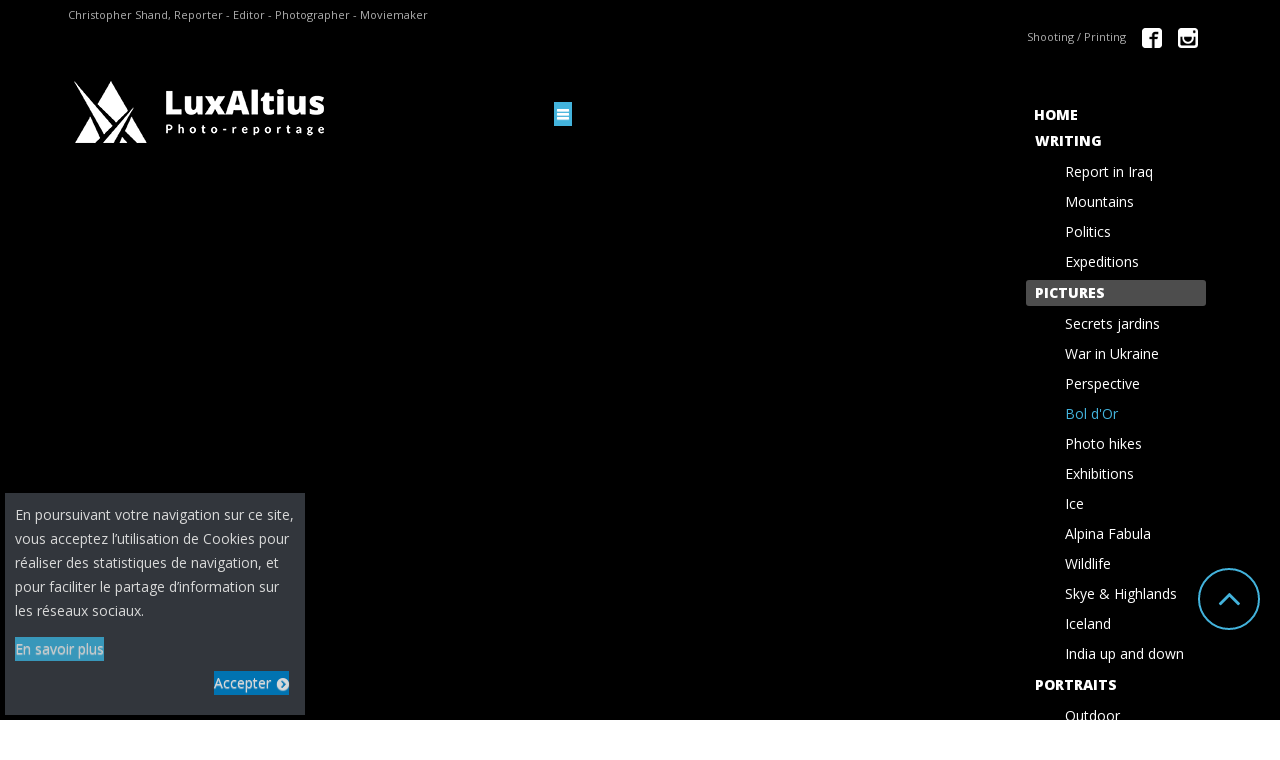

--- FILE ---
content_type: text/html; charset=utf-8
request_url: http://luxaltius.com/
body_size: 8932
content:
<!DOCTYPE html>
<html prefix="og: http://ogp.me/ns#" xmlns="http://www.w3.org/1999/xhtml" xml:lang="fr-fr" lang="fr-fr" >
<head>
    <base href="http://luxaltius.com/" />
	<meta http-equiv="content-type" content="text/html; charset=utf-8" />
	<meta name="generator" content="Joomla! - Open Source Content Management" />
	<title>Bol d'Or - Luxaltius</title>
	<link href="/templates/theme2079/favicon.ico" rel="shortcut icon" type="image/vnd.microsoft.icon" />
	<link href="/plugins/system/bdthemes_shortcodes/css/shortcode-ultimate.css" rel="stylesheet" type="text/css" />
	<link href="/plugins/system/bdthemes_shortcodes/css/font-awesome.min.css" rel="stylesheet" type="text/css" />
	<link href="/templates/theme2079/css/layout.css" rel="stylesheet" type="text/css" />
	<link href="/templates/theme2079/css/jquery.fancybox.css" rel="stylesheet" type="text/css" />
	<link href="/templates/theme2079/css/jquery.fancybox-buttons.css" rel="stylesheet" type="text/css" />
	<link href="/templates/theme2079/css/jquery.fancybox-thumbs.css" rel="stylesheet" type="text/css" />
	<link href="/templates/theme2079/css/template.css" rel="stylesheet" type="text/css" />
	<link href="/templates/theme2079/css/all-hovers.css" rel="stylesheet" type="text/css" />
	<link href="http://luxaltius.com/modules/mod_superfish_menu/css/superfish.css" rel="stylesheet" type="text/css" />
	<link href="https://cdnjs.cloudflare.com/ajax/libs/material-design-iconic-font/2.2.0/css/material-design-iconic-font.min.css" rel="stylesheet" type="text/css" />
	<link href="//fonts.googleapis.com/css?family=Roboto:500" rel="stylesheet" type="text/css" />
	<link href="http://luxaltius.com/components/com_bagallery/assets/css/ba-style.css?2.1.0" rel="stylesheet" type="text/css" />
	<link href="http://luxaltius.com/components/com_bagallery/assets/css/ba-effects.css?2.1.0" rel="stylesheet" type="text/css" />
	<link href="http://luxaltius.com/plugins/system/fmalertcookies/assets/css/bootstrap.min.css" rel="stylesheet" type="text/css" />
	<link href="http://luxaltius.com/plugins/system/fmalertcookies/assets/css/custom.css" rel="stylesheet" type="text/css" />
	<script src="/media/jui/js/jquery.min.js?1d17df6faab9c5bf4637939cdd6111aa" type="text/javascript"></script>
	<script src="/media/jui/js/jquery-noconflict.js?1d17df6faab9c5bf4637939cdd6111aa" type="text/javascript"></script>
	<script src="/media/jui/js/jquery-migrate.min.js?1d17df6faab9c5bf4637939cdd6111aa" type="text/javascript"></script>
	<script src="/plugins/system/bdthemes_shortcodes/js/shortcode-ultimate.js" type="text/javascript"></script>
	<script src="/media/system/js/caption.js?1d17df6faab9c5bf4637939cdd6111aa" type="text/javascript"></script>
	<script src="/media/jui/js/bootstrap.min.js?1d17df6faab9c5bf4637939cdd6111aa" type="text/javascript"></script>
	<script src="http://luxaltius.com/modules/mod_superfish_menu/js/superfish.min.js" type="text/javascript"></script>
	<script src="http://luxaltius.com/components/com_bagallery/libraries/modal/ba_modal.js?2.1.0" type="text/javascript"></script>
	<script src="http://luxaltius.com/components/com_bagallery/libraries/ba_isotope/ba_isotope.js?2.1.0" type="text/javascript"></script>
	<script src="http://luxaltius.com/components/com_bagallery/libraries/lazyload/jquery.lazyload.min.js?2.1.0" type="text/javascript"></script>
	<script src="http://luxaltius.com/components/com_bagallery/assets/js/ba-gallery.js?2.1.0" type="text/javascript"></script>
	<script type="text/javascript">
jQuery(window).on('load',  function() {
				new JCaption('img.caption');
			});
	</script>

  <!--[if lt IE 9]>
    <link rel="stylesheet" href="/templates/theme2079/css/ie.css" />
    <script src="/templates/theme2079/js/html5shiv+printshiv.js"></script>
  <![endif]-->
  <link href='//fonts.googleapis.com/css?family=Open+Sans:400,300,300italic,400italic,600,600italic,700,700italic,800,800italic' rel='stylesheet' type='text/css'>
</head>
<body class="com_content view-article task- itemid-168 body__">
  <!--[if lt IE 8]>
    <div style=' clear: both; text-align:center; position: relative;'>
      <a href="http://windows.microsoft.com/en-US/internet-explorer/products/ie/home?ocid=ie6_countdown_bannercode">
        <img src="http://storage.ie6countdown.com/assets/100/images/banners/warning_bar_0000_us.jpg" border="0" height="42" width="820" alt="You are using an outdated browser. For a faster, safer browsing experience, upgrade for free today." />
      </a>
    </div>
  <![endif]-->
  <!-- Body -->
  <div id="wrapper">
    <div class="wrapper-inner">
            <!-- Top -->
      <div id="top-row">
        <div class="row-container">
          <div class="container-fluid">
            <div id="top" class="row-fluid">
              <div class="moduletable   span6"><div class="mod-menu">
	<ul class="nav menu nav-pills">
	<li class="item-118"><span class="separator">Christopher Shand, Reporter - Editor - Photographer - Moviemaker</span></li>	</ul>
</div></div><nav class="moduletable   span12"><div class="mod-menu">
	<ul class="nav menu nav-pills pull-right">
	<li class="item-124"><a href="/shooting-printing" >Shooting / Printing</a>
</li><li class="item-143"><a class="facebook" href="https://www.facebook.com/luxaltius/" target="_blank" ><img src="/images/facebook.png" alt="Facebook" /></a>
</li><li class="item-144"><a href="https://www.instagram.com/luxaltius/" target="_blank" ><img src="/images/instagram.png" alt="Instagram" /></a>
</li>	</ul>
</div></nav>
            </div>
          </div>
        </div>
      </div>
            <!-- Header -->
            <div id="header-row">
        <div class="row-container">
          <div class="container-fluid">
            <header>
              <div class="row-fluid">
                  <!-- Logo -->
                  <div id="logo" class="span5">
                    <a href="http://luxaltius.com/">
                                            <img src="http://luxaltius.com/images/luxaltius-photo-reportage.png" alt="Luxaltius">
                      <h1>Luxaltius</h1>
                                            <span class="hightlight"></span>
                    </a>
                  </div>
                  <nav class="moduletable navigation  span7"><a class="btn btn-navbar btn-sf-menu">
	<span class="fa fa-bars"></span>
</a>
 
<ul class="sf-menu pull-right nav-sf-menu  sticky" id="module-88">
<li class="item-101"><a href="/home" >Home</a></li>
		<li class="item-115 deeper dropdown parent"><a href="/writing" >Writing</a>
		<ul class="sub-menu">
		<li class="item-119"><a href="/writing/ptl" >Report in Iraq</a></li>
		<li class="item-156"><a href="/writing/mountains" >Mountains</a></li>
		<li class="item-157"><a href="/writing/politics" >Politics</a></li>
		<li class="item-158"><a href="/writing/expeditions" >Expeditions</a></li>
		</ul>
			</li>
			<li class="item-116 active deeper dropdown parent"><a href="/pictures" >Pictures</a>
		<ul class="sub-menu">
		<li class="item-164"><a href="/pictures/secret-gardens" target="_blank" >Secrets jardins</a></li>
		<li class="item-165"><a href="/pictures/war-in-ukraine" >War in Ukraine</a></li>
		<li class="item-136"><a href="/pictures/perspective" >Perspective</a></li>
		<li class="item-168 current active"><a href="/" >Bol d'Or</a></li>
		<li class="item-162"><a href="/pictures/hikes" >Photo hikes</a></li>
		<li class="item-146"><a href="/pictures/exhibition" >Exhibitions</a></li>
		<li class="item-132"><a href="/pictures/ice" >Ice</a></li>
		<li class="item-145"><a href="/pictures/alpinafabula" >Alpina Fabula</a></li>
		<li class="item-147"><a href="/pictures/wildlife" >Wildlife</a></li>
		<li class="item-131"><a href="/pictures/skye" >Skye & Highlands</a></li>
		<li class="item-153"><a href="/pictures/iceland" >Iceland</a></li>
		<li class="item-154"><a href="/pictures/india" >India up and down </a></li>
		</ul>
			</li>
			<li class="item-129 deeper dropdown parent"><a href="/portraits" >Portraits</a>
		<ul class="sub-menu">
		<li class="item-117"><a href="/portraits/outdoor" >Outdoor</a></li>
		<li class="item-135"><a href="/portraits/studio" >Studio</a></li>
		</ul>
			</li>
			<li class="item-130 deeper dropdown parent"><a href="/videos" >Videos</a>
		<ul class="sub-menu">
		<li class="item-166"><a href="/videos/art-creating" >Art creating </a></li>
		<li class="item-163"><a href="/videos/les-helvetes-en-transat" >Across the Atlantic!</a></li>
		<li class="item-167"><a href="/videos/carlingues-au-montblanc" >Carlingues au mont Blanc</a></li>
		<li class="item-159"><a href="/videos/withintheice" >Within the Ice</a></li>
		<li class="item-160"><a href="/videos/blancheevasion" >La Blanche Evasion</a></li>
		<li class="item-161"><a href="/videos/guidolinesengoguette" >Riding the Balkans</a></li>
		</ul>
			</li>
			<li class="item-114"><a href="/about" >About</a></li>
		<li class="item-152"><a href="/to-sale" >For sale</a></li>
		<li class="item-102"><a href="/contact" >Contact</a></li>
		</ul>

<script>
	// initialise plugins
	jQuery(function($){
		$('#module-88')
			 
		.superfish({
			hoverClass:    'sfHover',         
	    pathClass:     'overideThisToUse',
	    pathLevels:    1,    
	    delay:         500, 
	    animation:     {opacity:'show'}, 
	    speed:         'normal',   
	    speedOut:      'fast',   
	    autoArrows:    false, 
	    disableHI:     false, 
	    useClick:      0,
	    easing:        "swing",
	    onInit:        function(){},
	    onBeforeShow:  function(){},
	    onShow:        function(){},
	    onHide:        function(){},
	    onIdle:        function(){}
		})
		 
		var ismobile = navigator.userAgent.match(/(iPhone)|(iPod)|(android)|(webOS)/i)
		if(ismobile){
			$('#module-88').sftouchscreen();
		}
		$('.btn-sf-menu').click(function(){
			$('#module-88').toggleClass('in')
		});
					$('#module-88').parents('[id*="-row"]').scrollToFixed({minWidth :768});
					})
</script></nav>
              </div>
            </header>
          </div>
        </div>
      </div>
                                    <div class="row-container">
        <div class="container-fluid">
          <div id="system-message-container">
	</div>

        </div>
      </div>
      <!-- Main Content row -->
      <div id="content-row">
        <div class="row-container">
          <div class="container-fluid">
            <div class="content-inner row-fluid">   
                      
              <div id="component" class="span12">
                <main role="main">
                         
                          
                  <article class="page-item page-item__gallery page-item__">
		<header class="item_header">
		<h1 class="item_title"><span class="item_title_part0 item_title_part_odd item_title_part_first_half item_title_part_first">Bol</span> <span class="item_title_part1 item_title_part_even item_title_part_first_half">d'Or</span> <span class="item_title_part2 item_title_part_odd item_title_part_second_half">Mirabaud</span> <span class="item_title_part3 item_title_part_even item_title_part_second_half item_title_part_last">2021</span> </h1>	</header>
		<!-- Article Image -->	
		<div class="item_fulltext">
		<p style="text-align: justify;"><span style="font-family: georgia, palatino;"><span style="font-size: 16px;">Mes clichés et clips du Bol d'Or sont disponibles !</span></span></p>
<p style="text-align: justify;"><strong><span style="font-family: georgia, palatino;"><em><span style="font-size: 12pt;"><em style="font-style: italic; color: #333333; font-family: georgia, palatino; font-size: 14px; font-weight: normal; letter-spacing: normal; text-align: start; text-indent: 0px; text-transform: none; white-space: normal; word-spacing: 0px; text-decoration: none;"><span style="font-size: 12pt;"><span style="color: #333333; font-size: 14px; font-style: normal; letter-spacing: normal; text-align: start; text-indent: 0px; text-transform: none; white-space: normal; word-spacing: 0px; text-decoration: none; font-family: georgia, palatino;"><span style="font-size: 12pt;"><span style="font-size: 12pt;">De la pétole à la jolie brise, du&nbsp;</span></span></span></span></em></span></em></span></strong><strong><span style="font-family: georgia, palatino;"><em><span style="font-size: 12pt;"><em style="font-style: italic; color: #333333; font-family: georgia, palatino; font-size: 14px; font-weight: normal; letter-spacing: normal; text-align: start; text-indent: 0px; text-transform: none; white-space: normal; word-spacing: 0px; text-decoration: none;"><span style="font-size: 12pt;"><span style="color: #333333; font-size: 14px; font-style: normal; letter-spacing: normal; text-align: start; text-indent: 0px; text-transform: none; white-space: normal; word-spacing: 0px; text-decoration: none; font-family: georgia, palatino;"><span style="font-size: 12pt;"><span style="font-size: 12pt;">petit séchard au joran permettant de tirer des bords à la jonction du Petit et du Grand lac, avant de saisir au vol l' "autoroute du lac" à la tombée du jour, l</span>'édition du Bol d'Or Mirabaud 2021 a été riche d'ambiances diverses que je me suis régalé à saisir.</span></span></span></em></span></em></span></strong></p>
<iframe width="560" height="315" src="https://www.youtube.com/embed/QCejbAnybzQ" title="YouTube video player" frameborder="0" allow="accelerometer; autoplay; clipboard-write; encrypted-media; gyroscope; picture-in-picture; web-share" allowfullscreen></iframe>
</p>
<p style="text-align: justify;"><strong><span style="font-family: georgia, palatino;"><em><span style="font-size: 12pt;"><em style="font-style: italic; color: #333333; font-family: georgia, palatino; font-size: 14px; font-weight: normal; letter-spacing: normal; text-align: start; text-indent: 0px; text-transform: none; white-space: normal; word-spacing: 0px; text-decoration: none;"><span style="font-size: 12pt;"><span style="color: #333333; font-size: 14px; font-style: normal; letter-spacing: normal; text-align: start; text-indent: 0px; text-transform: none; white-space: normal; word-spacing: 0px; text-decoration: none; font-family: georgia, palatino;"><span style="font-size: 12pt;">Ci-dessous quelques exemples de clichés et clips que je propose à la vente, couvrant surtout la classe des M2. Mais n'hésitez pas à me contacter pour votre propore navire !&nbsp;<br />Un grand merci à Gaëtan Maraite (sponsor du M2 DCM Systematic Advisors) pour m'avoir embarqué à bord..<br /></span></span></span></em></span></em></span></strong></p>
<div class='ba-gallery ' data-gallery='60' style="background-color:rgba(0,0,0,0.9);"><div class="modal-scrollable"><div class="ba-modal gallery-modal " style="display:none"><div class="ba-share-icons" style="background-color:rgba(0,0,0,0.9);"><div class="ba-share" ><i class="ba-twitter-share-button zmdi zmdi-twitter"></i><i class="ba-facebook-share-button zmdi zmdi-facebook"></i><i class="ba-google-share-button zmdi zmdi-google"></i><i class="ba-pinterest-share-button zmdi zmdi-pinterest"></i><i class="ba-linkedin-share-button zmdi zmdi-linkedin"></i><i class="ba-vk-share-button zmdi zmdi-vk"></i></div></div><div class="ba-modal-header row-fluid" style="box-shadow: inset 0px 130px 100px -125px rgba(0,0,0,0.9);"><div class="ba-modal-title" ><h3 class="modal-title" style="color:rgba(255, 255, 255, 1);"></h3></div><div class="ba-center-icons"><i style="color:rgba(255, 255, 255, 1)" class="ba-zoom-in zmdi zmdi-zoom-in"></i><i class="ba-zoom-out disabled-item zmdi zmdi-fullscreen-exit" style="color:rgba(255, 255, 255, 1)"></i></div><div class="ba-right-icons"><div class="header-icons"><a href="#" class="ba-download-img zmdi zmdi-download" style="color:rgba(255, 255, 255, 1)" download></a><i class="zmdi zmdi-share" style="color:rgba(255, 255, 255, 1)"></i><div class="ba-like-wrapper"><div class="ba-like"><div class="ba-likes"><p></p></div><i class="ba-add-like zmdi zmdi-favorite" style="color:rgba(255, 255, 255, 1)"></i></div></div><i class="zmdi zmdi-fullscreen display-lightbox-fullscreen" style="color:rgba(255, 255, 255, 1)"></i><i class="ba-icon-close zmdi zmdi-close" style="color:rgba(255, 255, 255, 1)"></i></div></div></div><div class="ba-modal-body"><div class="modal-image"><input type="hidden" class="ba-juri" value="http://luxaltius.com/"></div><div class="description-wrapper"></div></div></div><input type='hidden' class='lightbox-options' value='{"lightbox_border":"rgba(255, 255, 255, 1)","lightbox_bg":"#000000","lightbox_bg_transparency":"0.9","display_likes":"1","display_header":"1","display_zoom":"1","lightbox_display_title":"1","lightbox_width":"45","auto_resize":"1","disable_lightbox":"0","twitter_share":"1","description_position":"below","facebook_share":"1","google_share":"1","pinterest_share":"1","linkedin_share":"1","vkontakte_share":"1","display_download":"1","enable_alias":"1","display_fullscreen":"1","header_icons_color":"rgba(255, 255, 255, 1)"}'><div class="modal-nav" style="display:none"><i class="ba-left-action zmdi zmdi-chevron-left" style="color:rgba(255, 255, 255, 1); background-color:rgba(35, 35, 35, 1)"></i><i class="ba-right-action zmdi zmdi-chevron-right" style="color:rgba(255, 255, 255, 1); background-color:rgba(35, 35, 35, 1)"></i></div></div><div class="ba-gallery-row-wrapper"><div class='row-fluid'><div class='span12 ba-gallery-grid css-style-1'><div class='ba-gallery-items category-0 category-1' style='display: none;'><div class='ba-image'><img data-original='http://luxaltius.com/images/bagallery/gallery-60/thumbnail/category-1/dji_0382.jpg' data-width="450" data-height="300" alt=''><div class='ba-caption'><div class='ba-caption-content'><p class='image-category'>BOM 21</p></div></div><input type='hidden' class='image-id' data-id='ba-image-859' value='{"id":"859","form_id":"60","category":"category-1","name":"dji_0382.jpg","path":"images\/bagallery\/original\/dji_0382.jpg","url":"http:\/\/luxaltius.com\/images\/bagallery\/original\/dji_0382.jpg","thumbnail_url":"\/images\/bagallery\/gallery-60\/thumbnail\/category-1\/dji_0382.jpg","title":"","short":"","alt":"","description":"","link":"","video":"","settings":null,"likes":"0","imageId":"1","target":"blank","lightboxUrl":"","watermark_name":"dji_0382.jpg","hideInAll":"0","suffix":""}'></div></div><div class='ba-gallery-items category-0 category-1' style='display: none;'><div class='ba-image'><img data-original='http://luxaltius.com/images/bagallery/gallery-60/thumbnail/category-1/_dsc5421.jpg' data-width="450" data-height="300" alt=''><div class='ba-caption'><div class='ba-caption-content'><p class='image-category'>BOM 21</p></div></div><input type='hidden' class='image-id' data-id='ba-image-860' value='{"id":"860","form_id":"60","category":"category-1","name":"_dsc5421.jpg","path":"images\/bagallery\/original\/_dsc5421.jpg","url":"http:\/\/luxaltius.com\/images\/bagallery\/original\/_dsc5421.jpg","thumbnail_url":"\/images\/bagallery\/gallery-60\/thumbnail\/category-1\/_dsc5421.jpg","title":"","short":"","alt":"","description":"","link":"","video":"","settings":null,"likes":"0","imageId":"2","target":"blank","lightboxUrl":"","watermark_name":"_dsc5421.jpg","hideInAll":"0","suffix":""}'></div></div><div class='ba-gallery-items category-0 category-1' style='display: none;'><div class='ba-image'><img data-original='http://luxaltius.com/images/bagallery/gallery-60/thumbnail/category-1/_dsc1584.jpg' data-width="450" data-height="300" alt=''><div class='ba-caption'><div class='ba-caption-content'><p class='image-category'>BOM 21</p></div></div><input type='hidden' class='image-id' data-id='ba-image-861' value='{"id":"861","form_id":"60","category":"category-1","name":"_dsc1584.jpg","path":"images\/bagallery\/original\/_dsc1584.jpg","url":"http:\/\/luxaltius.com\/images\/bagallery\/original\/_dsc1584.jpg","thumbnail_url":"\/images\/bagallery\/gallery-60\/thumbnail\/category-1\/_dsc1584.jpg","title":"","short":"","alt":"","description":"","link":"","video":"","settings":null,"likes":"0","imageId":"3","target":"blank","lightboxUrl":"","watermark_name":"_dsc1584.jpg","hideInAll":"0","suffix":""}'></div></div><div class='ba-gallery-items category-0 category-1' style='display: none;'><div class='ba-image'><img data-original='http://luxaltius.com/images/bagallery/gallery-60/thumbnail/category-1/_dsc1368.jpg' data-width="450" data-height="300" alt=''><div class='ba-caption'><div class='ba-caption-content'><p class='image-category'>BOM 21</p></div></div><input type='hidden' class='image-id' data-id='ba-image-862' value='{"id":"862","form_id":"60","category":"category-1","name":"_dsc1368.jpg","path":"images\/bagallery\/original\/_dsc1368.jpg","url":"http:\/\/luxaltius.com\/images\/bagallery\/original\/_dsc1368.jpg","thumbnail_url":"\/images\/bagallery\/gallery-60\/thumbnail\/category-1\/_dsc1368.jpg","title":"","short":"","alt":"","description":"","link":"","video":"","settings":null,"likes":"0","imageId":"4","target":"blank","lightboxUrl":"","watermark_name":"_dsc1368.jpg","hideInAll":"0","suffix":""}'></div></div><div class='ba-gallery-items category-0 category-1' style='display: none;'><div class='ba-image'><img data-original='http://luxaltius.com/images/bagallery/gallery-60/thumbnail/category-1/_dsc0921.jpg' data-width="450" data-height="300" alt=''><div class='ba-caption'><div class='ba-caption-content'><p class='image-category'>BOM 21</p></div></div><input type='hidden' class='image-id' data-id='ba-image-863' value='{"id":"863","form_id":"60","category":"category-1","name":"_dsc0921.jpg","path":"images\/bagallery\/original\/_dsc0921.jpg","url":"http:\/\/luxaltius.com\/images\/bagallery\/original\/_dsc0921.jpg","thumbnail_url":"\/images\/bagallery\/gallery-60\/thumbnail\/category-1\/_dsc0921.jpg","title":"","short":"","alt":"","description":"","link":"","video":"","settings":null,"likes":"0","imageId":"5","target":"blank","lightboxUrl":"","watermark_name":"_dsc0921.jpg","hideInAll":"0","suffix":""}'></div></div><div class='ba-gallery-items category-0 category-1' style='display: none;'><div class='ba-image'><img data-original='http://luxaltius.com/images/bagallery/gallery-60/thumbnail/category-1/dji_0357.jpg' data-width="450" data-height="300" alt=''><div class='ba-caption'><div class='ba-caption-content'><p class='image-category'>BOM 21</p></div></div><input type='hidden' class='image-id' data-id='ba-image-864' value='{"id":"864","form_id":"60","category":"category-1","name":"dji_0357.jpg","path":"images\/bagallery\/original\/dji_0357.jpg","url":"http:\/\/luxaltius.com\/images\/bagallery\/original\/dji_0357.jpg","thumbnail_url":"\/images\/bagallery\/gallery-60\/thumbnail\/category-1\/dji_0357.jpg","title":"","short":"","alt":"","description":"","link":"","video":"","settings":null,"likes":"0","imageId":"6","target":"blank","lightboxUrl":"","watermark_name":"dji_0357.jpg","hideInAll":"0","suffix":""}'></div></div><div class='ba-gallery-items category-0 category-1' style='display: none;'><div class='ba-image'><img data-original='http://luxaltius.com/images/bagallery/gallery-60/thumbnail/category-1/dji_0306.jpg' data-width="450" data-height="300" alt=''><div class='ba-caption'><div class='ba-caption-content'><p class='image-category'>BOM 21</p></div></div><input type='hidden' class='image-id' data-id='ba-image-865' value='{"id":"865","form_id":"60","category":"category-1","name":"dji_0306.jpg","path":"images\/bagallery\/original\/dji_0306.jpg","url":"http:\/\/luxaltius.com\/images\/bagallery\/original\/dji_0306.jpg","thumbnail_url":"\/images\/bagallery\/gallery-60\/thumbnail\/category-1\/dji_0306.jpg","title":"","short":"","alt":"","description":"","link":"","video":"","settings":null,"likes":"0","imageId":"7","target":"blank","lightboxUrl":"","watermark_name":"dji_0306.jpg","hideInAll":"0","suffix":""}'></div></div><div class='ba-gallery-items category-0 category-1' style='display: none;'><div class='ba-image'><img data-original='http://luxaltius.com/images/bagallery/gallery-60/thumbnail/category-1/_dsc1564.jpg' data-width="450" data-height="300" alt=''><div class='ba-caption'><div class='ba-caption-content'><p class='image-category'>BOM 21</p></div></div><input type='hidden' class='image-id' data-id='ba-image-866' value='{"id":"866","form_id":"60","category":"category-1","name":"_dsc1564.jpg","path":"images\/bagallery\/original\/_dsc1564.jpg","url":"http:\/\/luxaltius.com\/images\/bagallery\/original\/_dsc1564.jpg","thumbnail_url":"\/images\/bagallery\/gallery-60\/thumbnail\/category-1\/_dsc1564.jpg","title":"","short":"","alt":"","description":"","link":"","video":"","settings":null,"likes":"0","imageId":"8","target":"blank","lightboxUrl":"","watermark_name":"_dsc1564.jpg","hideInAll":"0","suffix":""}'></div></div><div class='ba-gallery-items category-0 category-1' style='display: none;'><div class='ba-image'><img data-original='http://luxaltius.com/images/bagallery/gallery-60/thumbnail/category-1/_dsc5384.jpg' data-width="450" data-height="300" alt=''><div class='ba-caption'><div class='ba-caption-content'><p class='image-category'>BOM 21</p></div></div><input type='hidden' class='image-id' data-id='ba-image-867' value='{"id":"867","form_id":"60","category":"category-1","name":"_dsc5384.jpg","path":"images\/bagallery\/original\/_dsc5384.jpg","url":"http:\/\/luxaltius.com\/images\/bagallery\/original\/_dsc5384.jpg","thumbnail_url":"\/images\/bagallery\/gallery-60\/thumbnail\/category-1\/_dsc5384.jpg","title":"","short":"","alt":"","description":"","link":"","video":"","settings":null,"likes":"0","imageId":"9","target":"blank","lightboxUrl":"","watermark_name":"_dsc5384.jpg","hideInAll":"0","suffix":""}'></div></div><div class='ba-gallery-items category-0 category-1' style='display: none;'><div class='ba-image'><img data-original='http://luxaltius.com/images/bagallery/gallery-60/thumbnail/category-1/_dsc5321.jpg' data-width="450" data-height="300" alt=''><div class='ba-caption'><div class='ba-caption-content'><p class='image-category'>BOM 21</p></div></div><input type='hidden' class='image-id' data-id='ba-image-868' value='{"id":"868","form_id":"60","category":"category-1","name":"_dsc5321.jpg","path":"images\/bagallery\/original\/_dsc5321.jpg","url":"http:\/\/luxaltius.com\/images\/bagallery\/original\/_dsc5321.jpg","thumbnail_url":"\/images\/bagallery\/gallery-60\/thumbnail\/category-1\/_dsc5321.jpg","title":"","short":"","alt":"","description":"","link":"","video":"","settings":null,"likes":"0","imageId":"10","target":"blank","lightboxUrl":"","watermark_name":"_dsc5321.jpg","hideInAll":"0","suffix":""}'></div></div><div class='ba-gallery-items category-0 category-1' style='display: none;'><div class='ba-image'><img data-original='http://luxaltius.com/images/bagallery/gallery-60/thumbnail/category-1/_dsc5317.jpg' data-width="450" data-height="300" alt=''><div class='ba-caption'><div class='ba-caption-content'><p class='image-category'>BOM 21</p></div></div><input type='hidden' class='image-id' data-id='ba-image-869' value='{"id":"869","form_id":"60","category":"category-1","name":"_dsc5317.jpg","path":"images\/bagallery\/original\/_dsc5317.jpg","url":"http:\/\/luxaltius.com\/images\/bagallery\/original\/_dsc5317.jpg","thumbnail_url":"\/images\/bagallery\/gallery-60\/thumbnail\/category-1\/_dsc5317.jpg","title":"","short":"","alt":"","description":"","link":"","video":"","settings":null,"likes":"0","imageId":"11","target":"blank","lightboxUrl":"","watermark_name":"_dsc5317.jpg","hideInAll":"0","suffix":""}'></div></div><div class='ba-gallery-items category-0 category-1' style='display: none;'><div class='ba-image'><img data-original='http://luxaltius.com/images/bagallery/gallery-60/thumbnail/category-1/_dsc5513.jpg' data-width="450" data-height="300" alt=''><div class='ba-caption'><div class='ba-caption-content'><p class='image-category'>BOM 21</p></div></div><input type='hidden' class='image-id' data-id='ba-image-870' value='{"id":"870","form_id":"60","category":"category-1","name":"_dsc5513.jpg","path":"images\/bagallery\/original\/_dsc5513.jpg","url":"http:\/\/luxaltius.com\/images\/bagallery\/original\/_dsc5513.jpg","thumbnail_url":"\/images\/bagallery\/gallery-60\/thumbnail\/category-1\/_dsc5513.jpg","title":"","short":"","alt":"","description":"","link":"","video":"","settings":null,"likes":"0","imageId":"12","target":"blank","lightboxUrl":"","watermark_name":"_dsc5513.jpg","hideInAll":"0","suffix":""}'></div></div><div class='ba-gallery-items category-0 category-1' style='display: none;'><div class='ba-image'><img data-original='http://luxaltius.com/images/bagallery/gallery-60/thumbnail/category-1/_dsc0343-pano.jpg' data-width="635" data-height="300" alt=''><div class='ba-caption'><div class='ba-caption-content'><p class='image-category'>BOM 21</p></div></div><input type='hidden' class='image-id' data-id='ba-image-871' value='{"id":"871","form_id":"60","category":"category-1","name":"_dsc0343-pano.jpg","path":"images\/bagallery\/original\/_dsc0343-pano.jpg","url":"http:\/\/luxaltius.com\/images\/bagallery\/original\/_dsc0343-pano.jpg","thumbnail_url":"\/images\/bagallery\/gallery-60\/thumbnail\/category-1\/_dsc0343-pano.jpg","title":"","short":"","alt":"","description":"","link":"","video":"","settings":null,"likes":"0","imageId":"13","target":"blank","lightboxUrl":"","watermark_name":"_dsc0343-pano.jpg","hideInAll":"0","suffix":""}'></div></div><div class='ba-gallery-items category-0 category-1' style='display: none;'><div class='ba-image'><img data-original='http://luxaltius.com/images/bagallery/gallery-60/thumbnail/category-1/_dsc1196.jpg' data-width="200" data-height="300" alt=''><div class='ba-caption'><div class='ba-caption-content'><p class='image-category'>BOM 21</p></div></div><input type='hidden' class='image-id' data-id='ba-image-872' value='{"id":"872","form_id":"60","category":"category-1","name":"_dsc1196.jpg","path":"images\/bagallery\/original\/_dsc1196.jpg","url":"http:\/\/luxaltius.com\/images\/bagallery\/original\/_dsc1196.jpg","thumbnail_url":"\/images\/bagallery\/gallery-60\/thumbnail\/category-1\/_dsc1196.jpg","title":"","short":"","alt":"","description":"","link":"","video":"","settings":null,"likes":"1","imageId":"14","target":"blank","lightboxUrl":"","watermark_name":"_dsc1196.jpg","hideInAll":"0","suffix":""}'></div></div><div class='ba-gallery-items category-0 category-1' style='display: none;'><div class='ba-image'><img data-original='http://luxaltius.com/images/bagallery/gallery-60/thumbnail/category-1/_dsc0914.jpg' data-width="200" data-height="300" alt=''><div class='ba-caption'><div class='ba-caption-content'><p class='image-category'>BOM 21</p></div></div><input type='hidden' class='image-id' data-id='ba-image-873' value='{"id":"873","form_id":"60","category":"category-1","name":"_dsc0914.jpg","path":"images\/bagallery\/original\/_dsc0914.jpg","url":"http:\/\/luxaltius.com\/images\/bagallery\/original\/_dsc0914.jpg","thumbnail_url":"\/images\/bagallery\/gallery-60\/thumbnail\/category-1\/_dsc0914.jpg","title":"","short":"","alt":"","description":"","link":"","video":"","settings":null,"likes":"0","imageId":"15","target":"blank","lightboxUrl":"","watermark_name":"_dsc0914.jpg","hideInAll":"0","suffix":""}'></div></div><div class='ba-gallery-items category-0 category-1' style='display: none;'><div class='ba-image'><img data-original='http://luxaltius.com/images/bagallery/gallery-60/thumbnail/category-1/_dsc1231.jpg' data-width="200" data-height="300" alt=''><div class='ba-caption'><div class='ba-caption-content'><p class='image-category'>BOM 21</p></div></div><input type='hidden' class='image-id' data-id='ba-image-874' value='{"id":"874","form_id":"60","category":"category-1","name":"_dsc1231.jpg","path":"images\/bagallery\/original\/_dsc1231.jpg","url":"http:\/\/luxaltius.com\/images\/bagallery\/original\/_dsc1231.jpg","thumbnail_url":"\/images\/bagallery\/gallery-60\/thumbnail\/category-1\/_dsc1231.jpg","title":"","short":"","alt":"","description":"","link":"","video":"","settings":null,"likes":"0","imageId":"16","target":"blank","lightboxUrl":"","watermark_name":"_dsc1231.jpg","hideInAll":"0","suffix":""}'></div></div><div class='ba-gallery-items category-0 category-1' style='display: none;'><div class='ba-image'><img data-original='http://luxaltius.com/images/bagallery/gallery-60/thumbnail/category-1/_dsc1223.jpg' data-width="200" data-height="300" alt=''><div class='ba-caption'><div class='ba-caption-content'><p class='image-category'>BOM 21</p></div></div><input type='hidden' class='image-id' data-id='ba-image-875' value='{"id":"875","form_id":"60","category":"category-1","name":"_dsc1223.jpg","path":"images\/bagallery\/original\/_dsc1223.jpg","url":"http:\/\/luxaltius.com\/images\/bagallery\/original\/_dsc1223.jpg","thumbnail_url":"\/images\/bagallery\/gallery-60\/thumbnail\/category-1\/_dsc1223.jpg","title":"","short":"","alt":"","description":"","link":"","video":"","settings":null,"likes":"0","imageId":"17","target":"blank","lightboxUrl":"","watermark_name":"_dsc1223.jpg","hideInAll":"0","suffix":""}'></div></div><div class='ba-gallery-items category-0 category-1' style='display: none;'><div class='ba-image'><img data-original='http://luxaltius.com/images/bagallery/gallery-60/thumbnail/category-1/_dsc1247.jpg' data-width="450" data-height="300" alt=''><div class='ba-caption'><div class='ba-caption-content'><p class='image-category'>BOM 21</p></div></div><input type='hidden' class='image-id' data-id='ba-image-876' value='{"id":"876","form_id":"60","category":"category-1","name":"_dsc1247.jpg","path":"images\/bagallery\/original\/_dsc1247.jpg","url":"http:\/\/luxaltius.com\/images\/bagallery\/original\/_dsc1247.jpg","thumbnail_url":"\/images\/bagallery\/gallery-60\/thumbnail\/category-1\/_dsc1247.jpg","title":"","short":"","alt":"","description":"","link":"","video":"","settings":null,"likes":"0","imageId":"18","target":"blank","lightboxUrl":"","watermark_name":"_dsc1247.jpg","hideInAll":"0","suffix":""}'></div></div><div class='ba-gallery-items category-0 category-1' style='display: none;'><div class='ba-image'><img data-original='http://luxaltius.com/images/bagallery/gallery-60/thumbnail/category-1/_dsc1291.jpg' data-width="450" data-height="300" alt=''><div class='ba-caption'><div class='ba-caption-content'><p class='image-category'>BOM 21</p></div></div><input type='hidden' class='image-id' data-id='ba-image-877' value='{"id":"877","form_id":"60","category":"category-1","name":"_dsc1291.jpg","path":"images\/bagallery\/original\/_dsc1291.jpg","url":"http:\/\/luxaltius.com\/images\/bagallery\/original\/_dsc1291.jpg","thumbnail_url":"\/images\/bagallery\/gallery-60\/thumbnail\/category-1\/_dsc1291.jpg","title":"","short":"","alt":"","description":"","link":"","video":"","settings":null,"likes":"1","imageId":"19","target":"blank","lightboxUrl":"","watermark_name":"_dsc1291.jpg","hideInAll":"0","suffix":""}'></div></div><div class='ba-gallery-items category-0 category-1' style='display: none;'><div class='ba-image'><img data-original='http://luxaltius.com/images/bagallery/gallery-60/thumbnail/category-1/_dsc1562.jpg' data-width="213" data-height="300" alt=''><div class='ba-caption'><div class='ba-caption-content'><p class='image-category'>BOM 21</p></div></div><input type='hidden' class='image-id' data-id='ba-image-878' value='{"id":"878","form_id":"60","category":"category-1","name":"_dsc1562.jpg","path":"images\/bagallery\/original\/_dsc1562.jpg","url":"http:\/\/luxaltius.com\/images\/bagallery\/original\/_dsc1562.jpg","thumbnail_url":"\/images\/bagallery\/gallery-60\/thumbnail\/category-1\/_dsc1562.jpg","title":"","short":"","alt":"","description":"","link":"","video":"","settings":null,"likes":"0","imageId":"20","target":"blank","lightboxUrl":"","watermark_name":"_dsc1562.jpg","hideInAll":"0","suffix":""}'></div></div><div class='ba-gallery-items category-0 category-1' style='display: none;'><div class='ba-image'><img data-original='http://luxaltius.com/images/bagallery/gallery-60/thumbnail/category-1/_dsc1595.jpg' data-width="200" data-height="300" alt=''><div class='ba-caption'><div class='ba-caption-content'><p class='image-category'>BOM 21</p></div></div><input type='hidden' class='image-id' data-id='ba-image-879' value='{"id":"879","form_id":"60","category":"category-1","name":"_dsc1595.jpg","path":"images\/bagallery\/original\/_dsc1595.jpg","url":"http:\/\/luxaltius.com\/images\/bagallery\/original\/_dsc1595.jpg","thumbnail_url":"\/images\/bagallery\/gallery-60\/thumbnail\/category-1\/_dsc1595.jpg","title":"","short":"","alt":"","description":"","link":"","video":"","settings":null,"likes":"0","imageId":"21","target":"blank","lightboxUrl":"","watermark_name":"_dsc1595.jpg","hideInAll":"0","suffix":""}'></div></div><div class='ba-gallery-items category-0 category-1' style='display: none;'><div class='ba-image'><img data-original='http://luxaltius.com/images/bagallery/gallery-60/thumbnail/category-1/_dsc1575.jpg' data-width="200" data-height="300" alt=''><div class='ba-caption'><div class='ba-caption-content'><p class='image-category'>BOM 21</p></div></div><input type='hidden' class='image-id' data-id='ba-image-880' value='{"id":"880","form_id":"60","category":"category-1","name":"_dsc1575.jpg","path":"images\/bagallery\/original\/_dsc1575.jpg","url":"http:\/\/luxaltius.com\/images\/bagallery\/original\/_dsc1575.jpg","thumbnail_url":"\/images\/bagallery\/gallery-60\/thumbnail\/category-1\/_dsc1575.jpg","title":"","short":"","alt":"","description":"","link":"","video":"","settings":null,"likes":"0","imageId":"22","target":"blank","lightboxUrl":"","watermark_name":"_dsc1575.jpg","hideInAll":"0","suffix":""}'></div></div><div class='ba-gallery-items category-0 category-1' style='display: none;'><div class='ba-image'><img data-original='http://luxaltius.com/images/bagallery/gallery-60/thumbnail/category-1/_dsc5096.jpg' data-width="450" data-height="300" alt=''><div class='ba-caption'><div class='ba-caption-content'><p class='image-category'>BOM 21</p></div></div><input type='hidden' class='image-id' data-id='ba-image-881' value='{"id":"881","form_id":"60","category":"category-1","name":"_dsc5096.jpg","path":"images\/bagallery\/original\/_dsc5096.jpg","url":"http:\/\/luxaltius.com\/images\/bagallery\/original\/_dsc5096.jpg","thumbnail_url":"\/images\/bagallery\/gallery-60\/thumbnail\/category-1\/_dsc5096.jpg","title":"","short":"","alt":"","description":"","link":"","video":"","settings":null,"likes":"0","imageId":"23","target":"blank","lightboxUrl":"","watermark_name":"_dsc5096.jpg","hideInAll":"0","suffix":""}'></div></div><div class='ba-gallery-items category-0 category-1' style='display: none;'><div class='ba-image'><img data-original='http://luxaltius.com/images/bagallery/gallery-60/thumbnail/category-1/_dsc5108-2.jpg' data-width="450" data-height="300" alt=''><div class='ba-caption'><div class='ba-caption-content'><p class='image-category'>BOM 21</p></div></div><input type='hidden' class='image-id' data-id='ba-image-882' value='{"id":"882","form_id":"60","category":"category-1","name":"_dsc5108-2.jpg","path":"images\/bagallery\/original\/_dsc5108-2.jpg","url":"http:\/\/luxaltius.com\/images\/bagallery\/original\/_dsc5108-2.jpg","thumbnail_url":"\/images\/bagallery\/gallery-60\/thumbnail\/category-1\/_dsc5108-2.jpg","title":"","short":"","alt":"","description":"","link":"","video":"","settings":null,"likes":"0","imageId":"24","target":"blank","lightboxUrl":"","watermark_name":"_dsc5108-2.jpg","hideInAll":"0","suffix":""}'></div></div><div class='ba-gallery-items category-0 category-1' style='display: none;'><div class='ba-image'><img data-original='http://luxaltius.com/images/bagallery/gallery-60/thumbnail/category-1/_dsc5362.jpg' data-width="219" data-height="300" alt=''><div class='ba-caption'><div class='ba-caption-content'><p class='image-category'>BOM 21</p></div></div><input type='hidden' class='image-id' data-id='ba-image-883' value='{"id":"883","form_id":"60","category":"category-1","name":"_dsc5362.jpg","path":"images\/bagallery\/original\/_dsc5362.jpg","url":"http:\/\/luxaltius.com\/images\/bagallery\/original\/_dsc5362.jpg","thumbnail_url":"\/images\/bagallery\/gallery-60\/thumbnail\/category-1\/_dsc5362.jpg","title":"","short":"","alt":"","description":"","link":"","video":"","settings":null,"likes":"0","imageId":"25","target":"blank","lightboxUrl":"","watermark_name":"_dsc5362.jpg","hideInAll":"0","suffix":""}'></div></div><div class='ba-gallery-items category-0 category-1' style='display: none;'><div class='ba-image'><img data-original='http://luxaltius.com/images/bagallery/gallery-60/thumbnail/category-1/5-_dsc5384.jpg' data-width="450" data-height="300" alt=''><div class='ba-caption'><div class='ba-caption-content'><p class='image-category'>BOM 21</p></div></div><input type='hidden' class='image-id' data-id='ba-image-884' value='{"id":"884","form_id":"60","category":"category-1","name":"5-_dsc5384.jpg","path":"images\/bagallery\/original\/5-_dsc5384.jpg","url":"http:\/\/luxaltius.com\/images\/bagallery\/original\/5-_dsc5384.jpg","thumbnail_url":"\/images\/bagallery\/gallery-60\/thumbnail\/category-1\/5-_dsc5384.jpg","title":"","short":"","alt":"","description":"","link":"","video":"","settings":null,"likes":"0","imageId":"26","target":"blank","lightboxUrl":"","watermark_name":"5-_dsc5384.jpg","hideInAll":"0","suffix":""}'></div></div><div class='ba-gallery-items category-0 category-1' style='display: none;'><div class='ba-image'><img data-original='http://luxaltius.com/images/bagallery/gallery-60/thumbnail/category-1/dji_0120.jpg' data-width="450" data-height="300" alt=''><div class='ba-caption'><div class='ba-caption-content'><p class='image-category'>BOM 21</p></div></div><input type='hidden' class='image-id' data-id='ba-image-885' value='{"id":"885","form_id":"60","category":"category-1","name":"dji_0120.jpg","path":"images\/bagallery\/original\/dji_0120.jpg","url":"http:\/\/luxaltius.com\/images\/bagallery\/original\/dji_0120.jpg","thumbnail_url":"\/images\/bagallery\/gallery-60\/thumbnail\/category-1\/dji_0120.jpg","title":"","short":"","alt":"","description":"","link":"","video":"","settings":null,"likes":"0","imageId":"27","target":"blank","lightboxUrl":"","watermark_name":"dji_0120.jpg","hideInAll":"0","suffix":""}'></div></div><div class='ba-gallery-items category-0 category-1' style='display: none;'><div class='ba-image'><img data-original='http://luxaltius.com/images/bagallery/gallery-60/thumbnail/category-1/dji_0287.jpg' data-width="450" data-height="300" alt=''><div class='ba-caption'><div class='ba-caption-content'><p class='image-category'>BOM 21</p></div></div><input type='hidden' class='image-id' data-id='ba-image-886' value='{"id":"886","form_id":"60","category":"category-1","name":"dji_0287.jpg","path":"images\/bagallery\/original\/dji_0287.jpg","url":"http:\/\/luxaltius.com\/images\/bagallery\/original\/dji_0287.jpg","thumbnail_url":"\/images\/bagallery\/gallery-60\/thumbnail\/category-1\/dji_0287.jpg","title":"","short":"","alt":"","description":"","link":"","video":"","settings":null,"likes":"0","imageId":"28","target":"blank","lightboxUrl":"","watermark_name":"dji_0287.jpg","hideInAll":"0","suffix":""}'></div></div><div class='ba-gallery-items category-0 category-1' style='display: none;'><div class='ba-image'><img data-original='http://luxaltius.com/images/bagallery/gallery-60/thumbnail/category-1/dji_0334.jpg' data-width="450" data-height="300" alt=''><div class='ba-caption'><div class='ba-caption-content'><p class='image-category'>BOM 21</p></div></div><input type='hidden' class='image-id' data-id='ba-image-887' value='{"id":"887","form_id":"60","category":"category-1","name":"dji_0334.jpg","path":"images\/bagallery\/original\/dji_0334.jpg","url":"http:\/\/luxaltius.com\/images\/bagallery\/original\/dji_0334.jpg","thumbnail_url":"\/images\/bagallery\/gallery-60\/thumbnail\/category-1\/dji_0334.jpg","title":"","short":"","alt":"","description":"","link":"","video":"","settings":null,"likes":"0","imageId":"29","target":"blank","lightboxUrl":"","watermark_name":"dji_0334.jpg","hideInAll":"0","suffix":""}'></div></div><input type='hidden' class='gallery-options' value='{"thumbnail_layout":"1","column_number":"4","image_spacing":"10","caption_bg":"#000000","title_color":"rgba(255, 255, 255, 1)","title_weight":"bold","title_size":"18","title_alignment":"left","category_color":"rgba(255, 255, 255, 1)","category_weight":"normal","category_size":"14","category_alignment":"left","description_color":"rgba(255, 255, 255, 1)","description_weight":"normal","description_size":"12","description_alignment":"left","caption_opacity":"0.75","sorting_mode":"","random_sorting":"1","tablet_numb":"3","phone_land_numb":"2","phone_port_numb":"1","disable_auto_scroll":"0"}'><input type='hidden' value='justified' class='gallery-layout'><input type='hidden' value='0' class='page-refresh'><input type='hidden' value='Gallery creates thumbnails. Please wait...' class='creating-thumbnails'><input type='hidden' value='{"disable_right_clk":"1","disable_shortcuts":"1","disable_dev_console":"1"}' class='copyright-options'></div></div></div></div><div class='ba-gallery-substrate' style='height: 0;'></div>
<p>Tout devis, prestation, tirages, exposition, montage vidéo : me contacter (+33672657594, <span id="cloakdab254b78fa57a7761f844caad5b0a35">Cette adresse e-mail est protégée contre les robots spammeurs. Vous devez activer le JavaScript pour la visualiser.</span><script type='text/javascript'>
				document.getElementById('cloakdab254b78fa57a7761f844caad5b0a35').innerHTML = '';
				var prefix = '&#109;a' + 'i&#108;' + '&#116;o';
				var path = 'hr' + 'ef' + '=';
				var addydab254b78fa57a7761f844caad5b0a35 = 'chr&#105;st&#111;.sh&#97;nd' + '&#64;';
				addydab254b78fa57a7761f844caad5b0a35 = addydab254b78fa57a7761f844caad5b0a35 + 'gm&#97;&#105;l' + '&#46;' + 'c&#111;m';
				var addy_textdab254b78fa57a7761f844caad5b0a35 = 'chr&#105;st&#111;.sh&#97;nd' + '&#64;' + 'gm&#97;&#105;l' + '&#46;' + 'c&#111;m';document.getElementById('cloakdab254b78fa57a7761f844caad5b0a35').innerHTML += '<a ' + path + '\'' + prefix + ':' + addydab254b78fa57a7761f844caad5b0a35 + '\'>'+addy_textdab254b78fa57a7761f844caad5b0a35+'<\/a>';
		</script>)</p>
	</div>
	</article>   
                                  </main>
              </div>        
                          </div>
          </div>
        </div>
      </div>
                  <div id="push"></div>
    </div>
  </div>
    <div id="footer-wrapper">
    <div class="footer-wrapper-inner">
            
      <!-- Copyright -->
      <div id="copyright-row" role="contentinfo">
        <div class="row-container">
          <div class="container-fluid">
            <div class="row-fluid">
              <div id="copyright" class="span12">
                                <span class="siteName">Luxaltius</span>
  					    					      					                                                      <a class="privacy_link" href="/gcu">© Mentions légales</a>
  					                                  </div>
              
                            
            </div>
          </div>
        </div>
      </div>
    </div>
  </div>
    <div id="back-top">
    <a href="#"><span></span> </a>
  </div>
      
                  <script src="http://luxaltius.com//templates/theme2079/js/jquery.simplr.smoothscroll.stellar.modernizr.min.js"></script>
        <script>
          jQuery(function($) {
            if (!Modernizr.touch) {
              //Modif 15022019 $.srSmoothscroll({ease: 'easeOutQuart'});
              $(window).load(function(){
                $.stellar({responsive: true,horizontalScrolling: false});
              });
            }
          });
        </script>
            <script src="http://luxaltius.com//templates/theme2079/js/jquery.BlackAndWhite.min.js"></script>
      <script>
        ;(function($, undefined) {
        $.fn.BlackAndWhite_init = function () {
          var selector = $(this);
          selector.not('.touchGalleryLink').BlackAndWhite({
            invertHoverEffect: ".$this->params->get('invertHoverEffect').",
            intensity: 1,
            responsive: true,
            speed: {
                fadeIn: ".$this->params->get('fadeIn').",
                fadeOut: ".$this->params->get('fadeOut')." 
            }
          });
        }
        })(jQuery);
        jQuery(window).load(function($){
          jQuery('.item_img a').each(function(){
            jQuery(this).find('img').not('.lazy').parent().BlackAndWhite_init();
          })
        });
      </script>
            <script src="http://luxaltius.com//templates/theme2079/js/jquery.fancybox.pack.js"></script>
      <script src="http://luxaltius.com//templates/theme2079/js/jquery.fancybox-buttons.js"></script>
      <script src="http://luxaltius.com//templates/theme2079/js/jquery.fancybox-media.js"></script>
      <script src="http://luxaltius.com//templates/theme2079/js/jquery.fancybox-thumbs.js"></script>
      <script src="http://luxaltius.com//templates/theme2079/js/jquery.pep.js"></script>
      <script src="http://luxaltius.com//templates/theme2079/js/jquery.vide.min.js"></script>
      <script src="http://luxaltius.com//templates/theme2079/js/scripts.js"></script>
      <!-- Global site tag (gtag.js) - Google Analytics -->
<script async src="https://www.googletagmanager.com/gtag/js?id=UA-93560436-2"></script>
<script>
  window.dataLayer = window.dataLayer || [];
  function gtag(){dataLayer.push(arguments);}
  gtag('js', new Date());

  gtag('config', 'UA-93560436-2');
</script>
<!--googleoff: all--><div class="cadre_alert_cookies" id="cadre_alert_cookies" style="opacity:0.85;text-align:left;position:fixed;z-index:10000;left: 0;right: 0;bottom: 0; margin:5px;"><div class="cadre_inner_alert_cookies" style="display: inline-block;width: 100%;margin:auto;max-width:300px;background-color: #3b4047;border: 0px solid #eeeeee;"><div class="cadre_inner_texte_alert_cookies" style="display: inline-block;padding:10px;color: #ffffff"><div class="cadre_texte "><p>En poursuivant votre navigation sur ce site, vous acceptez l’utilisation de Cookies pour réaliser des statistiques de navigation, et pour faciliter le partage d’information sur les réseaux sociaux.</p></div><div class="cadre_bouton "><div class=" col-md-6 col-sm-6 btn_readmore" style="margin:0;text-align:left"><a style="color:#eeeeee" class="btn btn-link btn-mini read_more" href="/gcu">En savoir plus</a></div><div class=" col-md-6 col-sm-6 btn_close" style="margin:0;text-align:right"><button onclick="CloseCadreAlertCookie();" style="background:#0288d1;color:#ffffff" class="btn  btn-small popup-modal-dismiss">Accepter</button></div></div></div></div></div><!--googleon: all--><script type="text/javascript">/*<![CDATA[*/var name = "fmalertcookies" + "=";var ca = document.cookie.split(";");var acceptCookie = false;for(var i=0; i<ca.length; i++) {var c = ca[i];while (c.charAt(0)==" ") c = c.substring(1);if (c.indexOf(name) == 0){ acceptCookie = true; document.getElementById("cadre_alert_cookies").style.display="none";}}if(!acceptCookie) { ;for(var i=0; i<ca.length; i++) {var c1 = ca[i];document.cookie= c1+'; expires=Thu, 01 Jan 1970 00:00:00 GMT; path=/';}}var d = new Date();d.setTime(d.getTime() + (300*(24*60*60*1000)));var expires_cookie = "expires="+d.toUTCString();function CloseCadreAlertCookie(){document.getElementById('cadre_alert_cookies').style.display='none'; document.cookie='fmalertcookies=true; '+expires_cookie+'; path=/';}/*]]>*/</script></body>
</html>

--- FILE ---
content_type: text/css
request_url: http://luxaltius.com/templates/theme2079/css/layout.css
body_size: 670
content:
.clearfix {
  *zoom: 1;
}
.clearfix:before,
.clearfix:after {
  display: table;
  content: "";
  line-height: 0;
}
.clearfix:after {
  clear: both;
}
.hide-text {
  font: 0/0 a;
  color: transparent;
  text-shadow: none;
  background-color: transparent;
  border: 0;
}
.input-block-level {
  display: block;
  width: 100%;
  min-height: 28px;
  -webkit-box-sizing: border-box;
  -moz-box-sizing: border-box;
  box-sizing: border-box;
}
.row-container {
  max-width: 1172px;
  margin-right: auto;
  margin-left: auto;
  *zoom: 1;
}
.row-container:before,
.row-container:after {
  display: table;
  content: "";
  line-height: 0;
}
.row-container:after {
  clear: both;
}


--- FILE ---
content_type: text/css
request_url: http://luxaltius.com/templates/theme2079/css/all-hovers.css
body_size: 17797
content:
.clearfix {
  *zoom: 1;
}
.clearfix:before,
.clearfix:after {
  display: table;
  content: "";
  line-height: 0;
}
.clearfix:after {
  clear: both;
}
.hide-text {
  font: 0/0 a;
  color: transparent;
  text-shadow: none;
  background-color: transparent;
  border: 0;
}
.input-block-level {
  display: block;
  width: 100%;
  min-height: 28px;
  -webkit-box-sizing: border-box;
  -moz-box-sizing: border-box;
  box-sizing: border-box;
}
/*	for cubic button	*/
/*	for links  	*/
/*	for button-bg	*/
/******************************************/
/*======================= TYPOGRAPHY =======================*/
h1 a.custom_hover > span > span,
h2 a.custom_hover > span > span,
h3 a.custom_hover > span > span,
h4 a.custom_hover > span > span,
h5 a.custom_hover > span > span,
h6 a.custom_hover > span > span {
  position: relative;
  -webkit-transition: all 0.5s ease;
  -moz-transition: all 0.5s ease;
  -o-transition: all 0.5s ease;
  transition: all 0.5s ease;
  top: 0;
}
h1 a.custom_hover > span > strong,
h2 a.custom_hover > span > strong,
h3 a.custom_hover > span > strong,
h4 a.custom_hover > span > strong,
h5 a.custom_hover > span > strong,
h6 a.custom_hover > span > strong {
  display: block;
  color: #43b3dc;
  font-weight: inherit;
  position: absolute;
  top: 0px;
  left: 0;
  width: 100%;
  opacity: 0;
  -webkit-transition: all 0.5s ease;
  -moz-transition: all 0.5s ease;
  -o-transition: all 0.5s ease;
  transition: all 0.5s ease;
  pointer-events: none;
}
h1 a.custom_hover:hover > span > span,
h2 a.custom_hover:hover > span > span,
h3 a.custom_hover:hover > span > span,
h4 a.custom_hover:hover > span > span,
h5 a.custom_hover:hover > span > span,
h6 a.custom_hover:hover > span > span,
h1 a.custom_hover:focus > span > span,
h2 a.custom_hover:focus > span > span,
h3 a.custom_hover:focus > span > span,
h4 a.custom_hover:focus > span > span,
h5 a.custom_hover:focus > span > span,
h6 a.custom_hover:focus > span > span,
h1 a.custom_hover:active > span > span,
h2 a.custom_hover:active > span > span,
h3 a.custom_hover:active > span > span,
h4 a.custom_hover:active > span > span,
h5 a.custom_hover:active > span > span,
h6 a.custom_hover:active > span > span,
h1 a.custom_hover.active > span > span,
h2 a.custom_hover.active > span > span,
h3 a.custom_hover.active > span > span,
h4 a.custom_hover.active > span > span,
h5 a.custom_hover.active > span > span,
h6 a.custom_hover.active > span > span,
h1 a.custom_hover.selected > span > span,
h2 a.custom_hover.selected > span > span,
h3 a.custom_hover.selected > span > span,
h4 a.custom_hover.selected > span > span,
h5 a.custom_hover.selected > span > span,
h6 a.custom_hover.selected > span > span {
  opacity: 0;
  top: -6px;
}
h1 a.custom_hover:hover > span > strong,
h2 a.custom_hover:hover > span > strong,
h3 a.custom_hover:hover > span > strong,
h4 a.custom_hover:hover > span > strong,
h5 a.custom_hover:hover > span > strong,
h6 a.custom_hover:hover > span > strong,
h1 a.custom_hover:focus > span > strong,
h2 a.custom_hover:focus > span > strong,
h3 a.custom_hover:focus > span > strong,
h4 a.custom_hover:focus > span > strong,
h5 a.custom_hover:focus > span > strong,
h6 a.custom_hover:focus > span > strong,
h1 a.custom_hover:active > span > strong,
h2 a.custom_hover:active > span > strong,
h3 a.custom_hover:active > span > strong,
h4 a.custom_hover:active > span > strong,
h5 a.custom_hover:active > span > strong,
h6 a.custom_hover:active > span > strong,
h1 a.custom_hover.active > span > strong,
h2 a.custom_hover.active > span > strong,
h3 a.custom_hover.active > span > strong,
h4 a.custom_hover.active > span > strong,
h5 a.custom_hover.active > span > strong,
h6 a.custom_hover.active > span > strong,
h1 a.custom_hover.selected > span > strong,
h2 a.custom_hover.selected > span > strong,
h3 a.custom_hover.selected > span > strong,
h4 a.custom_hover.selected > span > strong,
h5 a.custom_hover.selected > span > strong,
h6 a.custom_hover.selected > span > strong {
  opacity: 1;
}
h4 a.custom_hover > span > span {
  position: relative;
  -webkit-transition: all 0.5s ease;
  -moz-transition: all 0.5s ease;
  -o-transition: all 0.5s ease;
  transition: all 0.5s ease;
  top: 0;
}
h4 a.custom_hover > span > strong {
  display: block;
  color: #000000;
  font-weight: inherit;
  position: absolute;
  top: 0px;
  left: 0;
  width: 100%;
  opacity: 0;
  -webkit-transition: all 0.5s ease;
  -moz-transition: all 0.5s ease;
  -o-transition: all 0.5s ease;
  transition: all 0.5s ease;
  pointer-events: none;
}
h4 a.custom_hover:hover > span > span,
h4 a.custom_hover:focus > span > span,
h4 a.custom_hover:active > span > span,
h4 a.custom_hover.active > span > span,
h4 a.custom_hover.selected > span > span {
  opacity: 0;
  top: -6px;
}
h4 a.custom_hover:hover > span > strong,
h4 a.custom_hover:focus > span > strong,
h4 a.custom_hover:active > span > strong,
h4 a.custom_hover.active > span > strong,
h4 a.custom_hover.selected > span > strong {
  opacity: 1;
}
/*	button	*/
/*.btn{
	.hover-cub-vert(@btnBackground, @btnColor, @btnActBackground, @btnColorHighlight, 10px 20px 12px, 0);
}*/
/*	pagination	*/
/*.pagination{
	.pagenav{.hover-cub-vert(@paginationBackground, @paginationLink, @paginationActiveBackground, @paginationLinkAct, 6px 14px, 700px);}
	span.pagenav{
		.active-cub-vert(@paginationActiveBackground, @paginationLinkAct);
	}
	&.pagination-start,
    &.pagination-prev,
    &.pagination-next,
    &.pagination-end{
        span.pagenav,
        .span.hasTooltip{
		  .active-cub-vert(@paginationActiveBackground, @paginationSpan);
		}
	}
}*/
/*	Lists	*/
.unstyled a > span > span,
.list1 a > span > span,
.list1 ul a > span > span,
.archive-module a > span > span,
.categories-module a > span > span {
  position: relative;
  -webkit-transition: all 0.5s ease;
  -moz-transition: all 0.5s ease;
  -o-transition: all 0.5s ease;
  transition: all 0.5s ease;
  left: 0;
}
.unstyled a > span > strong,
.list1 a > span > strong,
.list1 ul a > span > strong,
.archive-module a > span > strong,
.categories-module a > span > strong {
  display: block;
  color: #000000;
  font-weight: inherit;
  position: absolute;
  width: 100%;
  top: 0px;
  left: 0;
  opacity: 0;
  -webkit-transition: all 0.5s ease;
  -moz-transition: all 0.5s ease;
  -o-transition: all 0.5s ease;
  transition: all 0.5s ease;
  pointer-events: none;
}
.unstyled a:hover > span > span,
.list1 a:hover > span > span,
.list1 ul a:hover > span > span,
.archive-module a:hover > span > span,
.categories-module a:hover > span > span,
.unstyled a:focus > span > span,
.list1 a:focus > span > span,
.list1 ul a:focus > span > span,
.archive-module a:focus > span > span,
.categories-module a:focus > span > span,
.unstyled a:active > span > span,
.list1 a:active > span > span,
.list1 ul a:active > span > span,
.archive-module a:active > span > span,
.categories-module a:active > span > span,
.unstyled a.active > span > span,
.list1 a.active > span > span,
.list1 ul a.active > span > span,
.archive-module a.active > span > span,
.categories-module a.active > span > span,
.unstyled a.selected > span > span,
.list1 a.selected > span > span,
.list1 ul a.selected > span > span,
.archive-module a.selected > span > span,
.categories-module a.selected > span > span {
  opacity: 0;
  left: 10px;
}
.unstyled a:hover > span > strong,
.list1 a:hover > span > strong,
.list1 ul a:hover > span > strong,
.archive-module a:hover > span > strong,
.categories-module a:hover > span > strong,
.unstyled a:focus > span > strong,
.list1 a:focus > span > strong,
.list1 ul a:focus > span > strong,
.archive-module a:focus > span > strong,
.categories-module a:focus > span > strong,
.unstyled a:active > span > strong,
.list1 a:active > span > strong,
.list1 ul a:active > span > strong,
.archive-module a:active > span > strong,
.categories-module a:active > span > strong,
.unstyled a.active > span > strong,
.list1 a.active > span > strong,
.list1 ul a.active > span > strong,
.archive-module a.active > span > strong,
.categories-module a.active > span > strong,
.unstyled a.selected > span > strong,
.list1 a.selected > span > strong,
.list1 ul a.selected > span > strong,
.archive-module a.selected > span > strong,
.categories-module a.selected > span > strong {
  opacity: 1;
}
/*	menu	*/
#navigation-row {
  width: 100%;
  background: #ffffff;
}
.navigation ul.sf-menu {
  /*SubMenu Styles*/
}
.navigation ul.sf-menu > li.active > a:before,
.navigation ul.sf-menu > li.sfHover > a:before,
.navigation ul.sf-menu > li.current > a:before,
.navigation ul.sf-menu > li.active > span:before,
.navigation ul.sf-menu > li.sfHover > span:before,
.navigation ul.sf-menu > li.current > span:before {
  opacity: 1;
  transform: scale(1);
  -o-transform: scale(1);
  -moz-transform: scale(1);
  -webkit-transform: scale(1);
  -ms-transform: scale(1);
}
.navigation ul.sf-menu > li > a,
.navigation ul.sf-menu > li > span {
  position: relative;
}
.navigation ul.sf-menu > li > a span,
.navigation ul.sf-menu > li > span span {
  position: relative;
  z-index: 3;
  display: block;
}
.navigation ul.sf-menu > li > a:before,
.navigation ul.sf-menu > li > span:before {
  content: "";
  pointer-events: none;
  position: absolute;
  top: 0px;
  left: 0px;
  right: 0px;
  bottom: 0px;
  -webkit-border-radius: 4px;
  -moz-border-radius: 4px;
  border-radius: 4px;
  opacity: 0;
  z-index: 1;
  background: none;
  transform: scale(2);
  -o-transform: scale(2);
  -moz-transform: scale(2);
  -webkit-transform: scale(2);
  -ms-transform: scale(2);
  -webkit-transition: all 0.4s ease;
  -moz-transition: all 0.4s ease;
  -o-transition: all 0.4s ease;
  transition: all 0.4s ease;
}
.navigation ul.sf-menu > li > a:hover:before,
.navigation ul.sf-menu > li > span:hover:before,
.navigation ul.sf-menu > li > a:focus:before,
.navigation ul.sf-menu > li > span:focus:before,
.navigation ul.sf-menu > li > a:active:before,
.navigation ul.sf-menu > li > span:active:before,
.navigation ul.sf-menu > li > a.active:before,
.navigation ul.sf-menu > li > span.active:before,
.navigation ul.sf-menu > li > a.selected:before,
.navigation ul.sf-menu > li > span.selected:before {
  opacity: 1;
  transform: scale(1);
  -o-transform: scale(1);
  -moz-transform: scale(1);
  -webkit-transform: scale(1);
  -ms-transform: scale(1);
}
.navigation ul.sf-menu ul > li > a,
.navigation ul.sf-menu ul > li > span {
  position: relative;
  display: block;
  -webkit-perspective: 800px;
  -moz-perspective: 800px;
  perspective: 800px;
}
.navigation ul.sf-menu ul > li > a > span,
.navigation ul.sf-menu ul > li > span > span {
  position: relative;
  display: block;
  padding: 6px 12px;
  -webkit-box-sizing: border-box;
  -moz-box-sizing: border-box;
  box-sizing: border-box;
  background: #555555;
  color: #ffffff;
  -webkit-transition: all 0.4s ease;
  -moz-transition: all 0.4s ease;
  -o-transition: all 0.4s ease;
  transition: all 0.4s ease;
  transform-origin: 50% 50% -77.5px;
  -o-transform-origin: 50% 50% -77.5px;
  -moz-transform-origin: 50% 50% -77.5px;
  -webkit-transform-origin: 50% 50% -77.5px;
  -ms-transform-origin: 50% 50% -77.5px;
  transform-style: preserve-3d;
  -o-transform-style: preserve-3d;
  -moz-transform-style: preserve-3d;
  -webkit-transform-style: preserve-3d;
  -ms-transform-style: preserve-3d;
}
.navigation ul.sf-menu ul > li > a strong,
.navigation ul.sf-menu ul > li > span strong {
  display: block;
  font-weight: inherit;
  color: #ffffff;
  position: absolute;
  padding: 6px 12px;
  width: 100%;
  height: 100%;
  top: 0%;
  left: 100%;
  background: #050505;
  -webkit-transition: all 0.4s ease;
  -moz-transition: all 0.4s ease;
  -o-transition: all 0.4s ease;
  transition: all 0.4s ease;
  -webkit-box-sizing: border-box;
  -moz-box-sizing: border-box;
  box-sizing: border-box;
  transform: rotateY(90deg);
  -o-transform: rotateY(90deg);
  -moz-transform: rotateY(90deg);
  -webkit-transform: rotateY(90deg);
  -ms-transform: rotateY(90deg);
  transform-origin: 0 50%;
  -o-transform-origin: 0 50%;
  -moz-transform-origin: 0 50%;
  -webkit-transform-origin: 0 50%;
  -ms-transform-origin: 0 50%;
}
.navigation ul.sf-menu ul > li > a:hover,
.navigation ul.sf-menu ul > li > span:hover,
.navigation ul.sf-menu ul > li > a:focus,
.navigation ul.sf-menu ul > li > span:focus,
.navigation ul.sf-menu ul > li > a:active,
.navigation ul.sf-menu ul > li > span:active,
.navigation ul.sf-menu ul > li > a.active,
.navigation ul.sf-menu ul > li > span.active,
.navigation ul.sf-menu ul > li > a.selected,
.navigation ul.sf-menu ul > li > span.selected {
  -webkit-transition: all 0.4s ease;
  -moz-transition: all 0.4s ease;
  -o-transition: all 0.4s ease;
  transition: all 0.4s ease;
}
.navigation ul.sf-menu ul > li > a:hover > span,
.navigation ul.sf-menu ul > li > span:hover > span,
.navigation ul.sf-menu ul > li > a:focus > span,
.navigation ul.sf-menu ul > li > span:focus > span,
.navigation ul.sf-menu ul > li > a:active > span,
.navigation ul.sf-menu ul > li > span:active > span,
.navigation ul.sf-menu ul > li > a.active > span,
.navigation ul.sf-menu ul > li > span.active > span,
.navigation ul.sf-menu ul > li > a.selected > span,
.navigation ul.sf-menu ul > li > span.selected > span {
  background: #272727;
  transform: rotateY(-90deg);
  -o-transform: rotateY(-90deg);
  -moz-transform: rotateY(-90deg);
  -webkit-transform: rotateY(-90deg);
  -ms-transform: rotateY(-90deg);
}
.navigation ul.sf-menu ul > li > a:hover strong,
.navigation ul.sf-menu ul > li > span:hover strong,
.navigation ul.sf-menu ul > li > a:focus strong,
.navigation ul.sf-menu ul > li > span:focus strong,
.navigation ul.sf-menu ul > li > a:active strong,
.navigation ul.sf-menu ul > li > span:active strong,
.navigation ul.sf-menu ul > li > a.active strong,
.navigation ul.sf-menu ul > li > span.active strong,
.navigation ul.sf-menu ul > li > a.selected strong,
.navigation ul.sf-menu ul > li > span.selected strong {
  background: #333333;
}
.navigation ul.sf-menu ul > li.active > a,
.navigation ul.sf-menu ul > li.sfHover > a,
.navigation ul.sf-menu ul > li.active > span,
.navigation ul.sf-menu ul > li.sfHover > span {
  -webkit-transition: all 0.4s ease;
  -moz-transition: all 0.4s ease;
  -o-transition: all 0.4s ease;
  transition: all 0.4s ease;
}
.navigation ul.sf-menu ul > li.active > a > span,
.navigation ul.sf-menu ul > li.sfHover > a > span,
.navigation ul.sf-menu ul > li.active > span > span,
.navigation ul.sf-menu ul > li.sfHover > span > span {
  transform: rotateY(-90deg);
  -o-transform: rotateY(-90deg);
  -moz-transform: rotateY(-90deg);
  -webkit-transform: rotateY(-90deg);
  -ms-transform: rotateY(-90deg);
}
.navigation ul.sf-menu ul > li.active > a strong,
.navigation ul.sf-menu ul > li.sfHover > a strong,
.navigation ul.sf-menu ul > li.active > span strong,
.navigation ul.sf-menu ul > li.sfHover > span strong {
  display: block;
  background: #333333;
  color: #ffffff;
}
/*	footer	*/
#copyright a > span > span {
  position: relative;
  -webkit-transition: all 0.5s ease;
  -moz-transition: all 0.5s ease;
  -o-transition: all 0.5s ease;
  transition: all 0.5s ease;
  left: 0;
}
#copyright a > span > strong {
  display: block;
  color: #000000;
  font-weight: inherit;
  position: absolute;
  width: 100%;
  top: 0px;
  left: 0;
  opacity: 0;
  -webkit-transition: all 0.5s ease;
  -moz-transition: all 0.5s ease;
  -o-transition: all 0.5s ease;
  transition: all 0.5s ease;
  pointer-events: none;
}
#copyright a:hover > span > span,
#copyright a:focus > span > span,
#copyright a:active > span > span,
#copyright a.active > span > span,
#copyright a.selected > span > span {
  opacity: 0;
  left: 10px;
}
#copyright a:hover > span > strong,
#copyright a:focus > span > strong,
#copyright a:active > span > strong,
#copyright a.active > span > strong,
#copyright a.selected > span > strong {
  opacity: 1;
}
.social li a > span {
  position: relative;
}
.social li a > span span {
  position: relative;
  z-index: 3;
  display: block;
}
.social li a > span:before {
  content: "";
  pointer-events: none;
  position: absolute;
  top: -1px;
  left: -1px;
  right: -1px;
  bottom: -1px;
  -webkit-border-radius: 50%;
  -moz-border-radius: 50%;
  border-radius: 50%;
  opacity: 0;
  z-index: 1;
  background: #43b3dc;
  transform: scale(2);
  -o-transform: scale(2);
  -moz-transform: scale(2);
  -webkit-transform: scale(2);
  -ms-transform: scale(2);
  -webkit-transition: all 0.4s ease;
  -moz-transition: all 0.4s ease;
  -o-transition: all 0.4s ease;
  transition: all 0.4s ease;
}
.social li a > span:hover:before,
.social li a > span:focus:before,
.social li a > span:active:before,
.social li a > span.active:before,
.social li a > span.selected:before {
  opacity: 1;
  transform: scale(1);
  -o-transform: scale(1);
  -moz-transform: scale(1);
  -webkit-transform: scale(1);
  -ms-transform: scale(1);
}
/*	scroll top top 	*/
#back-top a {
  position: relative;
}
#back-top a span {
  position: relative;
  z-index: 3;
  display: block;
}
#back-top a:before {
  content: "";
  pointer-events: none;
  position: absolute;
  top: 2px;
  left: 2px;
  right: 2px;
  bottom: 2px;
  -webkit-border-radius: 50%;
  -moz-border-radius: 50%;
  border-radius: 50%;
  opacity: 0;
  z-index: 1;
  background: #43b3dc;
  transform: scale(2);
  -o-transform: scale(2);
  -moz-transform: scale(2);
  -webkit-transform: scale(2);
  -ms-transform: scale(2);
  -webkit-transition: all 0.4s ease;
  -moz-transition: all 0.4s ease;
  -o-transition: all 0.4s ease;
  transition: all 0.4s ease;
}
#back-top a:hover:before,
#back-top a:focus:before,
#back-top a:active:before,
#back-top a.active:before,
#back-top a.selected:before {
  opacity: 1;
  transform: scale(1);
  -o-transform: scale(1);
  -moz-transform: scale(1);
  -webkit-transform: scale(1);
  -ms-transform: scale(1);
}
